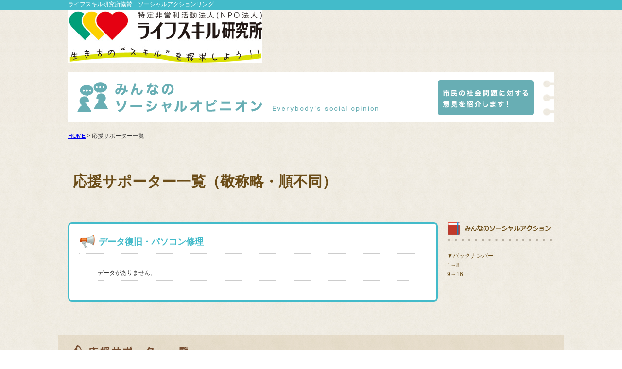

--- FILE ---
content_type: text/html; charset=UTF-8
request_url: http://lifeskill-npo.org/scproject/sub_59.html
body_size: 15365
content:
<?xml version="1.0" encoding="UTF-8"?>
<!DOCTYPE html PUBLIC "-//W3C//DTD XHTML 1.0 Transitional//EN" "http://www.w3.org/TR/xhtml1/DTD/xhtml1-transitional.dtd">
<html xmlns="http://www.w3.org/1999/xhtml" lang="ja" xml:lang="ja"><head>
<meta http-equiv="content-type" content="text/html; charset=UTF-8" />
<title>データ復旧・パソコン修理｜ライフスキル研究所｜みんなのソーシャルオピニオン</title>
<meta name="description" content="" />
<meta name="keywords" content="ソーシャルアクションリング" />
<meta http-equiv="content-style-type" content="text/css" />
<meta http-equiv="content-script-type" content="text/javascript" />
<link href="http://api.social-action-ring.org/component/css/common.css" rel="stylesheet" type="text/css" />
<link href="http://api.social-action-ring.org/component/css/module.css" rel="stylesheet" type="text/css" />
<link href="http://api.social-action-ring.org/component/css/style.css" rel="stylesheet" type="text/css" />
<script type="text/javascript" src="http://api.social-action-ring.org/component/js/jquery.1.7.2.min.js"></script>
<script type="text/javascript" src="http://api.social-action-ring.org/component/js/jquery.tile.js"></script>
</head>

<body id="top">

	<div id="wrapper">
		<div id="inner">
			<div id="header">
				<h1>ライフスキル研究所協賛　ソーシャルアクションリング</h1>
				<p class="banner"><a href="http://lifeskill-npo.org/"><img src="http://lifeskill-npo.org/img/logo-title.jpg" alt="ライフスキル研究所" /></a></p>
				<p class="banner02"><img src="http://api.social-action-ring.org/component/images/title-img.png" width="1000" height="102" alt="みんなのソーシャルアクション" /></p>
			</div><!--■/header-->
		</div><!--■/inner-->

		<div class="path">
			<a href="./">HOME</a> &#62; 応援サポーター一覧
		</div><!--■/path-->

		<div class="main02 clearfix">

			<h1>応援サポーター一覧（敬称略・順不同）</h1>

			<div class="left02">
				<div id="event">
					<h2>データ復旧・パソコン修理 </h2>
					<ul class="supporterList">
												<li>データがありません。</li>
											</ul>
					
					<!-- 
					<div class="btnPage">
						<span class="prev"><a href="./">≪</a></span>
						<a href="./">1</a>
						<a href="./">2</a>
						<a href="./">3</a>
						<a href="./">4</a>
						<a href="./">5</a>
						<span class="next"><a href="./">≫</a></span>
					</div>
					 -->
					 
				</div>
			</div>
            <!--■/left02-->

			<div class="sub">
				<h3><img src="http://api.social-action-ring.org/component/images/sub-title.gif" width="220" height="40" alt="みんなのソーシャルアクション" /></h3>
				<ul>
					<li>▼バックナンバー</li>
																	<li><a href="backnumber_1.html"><span>1～8</span></a></li>
												<li><a href="backnumber_2.html"><span>9～16</span></a></li>
															</ul>
			</div><!--■/sub-->

		</div><!--■/main02-->


		<div id="supporter">
			<p><img src="http://api.social-action-ring.org/component/images/footter-title.gif" width="413" height="28" alt="応援サポーター一覧" /></p>
			<ul class="supporter01">
				<li>
		        	<p class="category-name"><a href="main_1.html">美容・ダイエット関連</a></p>
					<p class="accordion"><span class="icon_more">■</span></p>
					<ul class="addaria" style="display: none;">
						<li><a href="sub_1.html">フィットネス・トレーニング</a></li>
						<li><a href="sub_2.html">ダイエット・痩身</a></li>
						<li><a href="sub_3.html">美容外科</a></li>
						<li><a href="sub_4.html">化粧品</a></li>
						<li><a href="sub_5.html">美容その他</a></li>
					</ul>
		        </li>
				<li>
		        	<p class="category-name"><a href="main_2.html">医療・福祉関連</a></p>
		        	<p class="accordion"><span class="icon_more">■</span></p>
					<ul class="addaria" style="display: none;">
						<li><a href="sub_6.html">歯科</a></li>
						<li><a href="sub_7.html">健康・検診</a></li>
						<li><a href="sub_8.html">老人ホーム・福祉</a></li>
						<li><a href="sub_9.html">保険</a></li>
						<li><a href="sub_10.html">医療その他</a></li>
					</ul>
		        </li>
				<li>
		        	<p class="category-name"><a href="main_3.html">健康食品・サプリメント関連</a></p>
		        	<p class="accordion"><span class="icon_more">■</span></p>
					<ul class="addaria" style="display: none;">
						<li><a href="sub_11.html">健康食品</a></li>
						<li><a href="sub_12.html">サプリメント</a></li>
						<li><a href="sub_13.html">自然派食品</a></li>
						<li><a href="sub_14.html">漢方薬</a></li>
						<li><a href="sub_15.html">健康食品その他</a></li>
					</ul>
		        </li>
				<li>
		        	<p class="category-name"><a href="main_4.html">占い・カウンセリング関連</a></p>
		        	<p class="accordion"><span class="icon_more">■</span></p>
					<ul class="addaria" style="display: none;">
						<li><a href="sub_16.html">占い</a></li>
						<li><a href="sub_17.html">メンタル</a></li>
						<li><a href="sub_18.html">悩み</a></li>
						<li><a href="sub_19.html">カウンセリングその他</a></li>
					</ul>
		        </li>
				<li>
		        	<p class="category-name"><a href="main_5.html">スクール・留学関連</a></p>
		        	<p class="accordion"><span class="icon_more">■</span></p>
					<ul class="addaria" style="display: none;">
						<li><a href="sub_20.html">学校・専門学校</a></li>
						<li><a href="sub_21.html">英会話スクール</a></li>
						<li><a href="sub_22.html">塾・予備校</a></li>
						<li><a href="sub_23.html">留学・ワーキングホリデー</a></li>
						<li><a href="sub_24.html">教育その他</a></li>
					</ul>
		        </li>
				<li>
		        	<p class="category-name"><a href="main_6.html">資格・試験関連</a></p>
		        	<p class="accordion"><span class="icon_more">■</span></p>
					<ul class="addaria" style="display: none;">
						<li><a href="sub_25.html">資格</a></li>
						<li><a href="sub_26.html">試験</a></li>
						<li><a href="sub_27.html">資格・試験その他</a></li>
					</ul>
		        </li>
				<li>
		        	<p class="category-name"><a href="main_7.html">リフォーム・引越し関連</a></p>
		        	<p class="accordion"><span class="icon_more">■</span></p>
					<ul class="addaria" style="display: none;">
						<li><a href="sub_28.html">住環境</a></li>
						<li><a href="sub_29.html">引越し</a></li>
						<li><a href="sub_30.html">リフォーム・リノベーション</a></li>
						<li><a href="sub_31.html">住環境その他</a></li>
					</ul>
		        </li>
		    </ul>
			<ul class="supporter01">
				<li>
		        	<p class="category-name"><a href="main_8.html">住宅設備・各種工事関連</a></p>
		        	<p class="accordion"><span class="icon_more">■</span></p>
					<ul class="addaria" style="display: none;">
						<li><a href="sub_32.html">太陽光発電</a></li>
						<li><a href="sub_33.html">フローリング</a></li>
						<li><a href="sub_34.html">給湯器</a></li>
						<li><a href="sub_35.html">トイレ</a></li>
						<li><a href="sub_36.html">住宅設備その他</a></li>
					</ul>
		        </li>
				<li>
		        	<p class="category-name"><a href="main_9.html">オフィス・住まい関連</a></p>
		        	<p class="accordion"><span class="icon_more">■</span></p>
					<ul class="addaria" style="display: none;">
						<li><a href="sub_37.html">住宅・賃貸</a></li>
						<li><a href="sub_38.html">不動産売買</a></li>
						<li><a href="sub_49.html">貸しオフィス・倉庫</a></li>
						<li><a href="sub_40.html">土地活用・賃貸経営</a></li>
						<li><a href="sub_41.html">不動産その他</a></li>
					</ul>
		        </li>
				<li>
		        	<p class="category-name"><a href="main_10.html">雑貨・インテリア関連</a></p>
		        	<p class="accordion"><span class="icon_more">■</span></p>
					<ul class="addaria" style="display: none;">
						<li><a href="sub_42.html">ソファー</a></li>
						<li><a href="sub_43.html">テーブル</a></li>
						<li><a href="sub_44.html">家電</a></li>
						<li><a href="sub_45.html">オフィス雑貨</a></li>
						<li><a href="sub_46.html">布団・ベッド</a></li>
						<li><a href="sub_47.html">日用品その他</a></li>
					</ul>
		        </li>
				<li>
		        	<p class="category-name"><a href="main_11.html">人材・求人関連</a></p>
		        	<p class="accordion"><span class="icon_more">■</span></p>
					<ul class="addaria" style="display: none;">
						<li><a href="sub_48.html">求人・転職</a></li>
						<li><a href="sub_49.html">求人その他</a></li>
					</ul>
		        </li>
				<li>
		        	<p class="category-name"><a href="main_12.html">ビジネス・運営支援関連</a></p>
		        	<p class="accordion"><span class="icon_more">■</span></p>
					<ul class="addaria" style="display: none;">
						<li><a href="sub_50.html">運営・開業支援</a></li>
						<li><a href="sub_51.html">販促</a></li>
						<li><a href="sub_52.html">出版・印刷</a></li>
						<li><a href="sub_53.html">ビジネスその他</a></li>
					</ul>
		        </li>
				<li>
		        	<p class="category-name"><a href="main_13.html">買取・金融関連</a></p>
		        	<p class="accordion"><span class="icon_more">■</span></p>
					<ul class="addaria" style="display: none;">
						<li><a href="sub_54.html">投資</a></li>
						<li><a href="sub_55.html">金融</a></li>
						<li><a href="sub_56.html">銀行</a></li>
						<li><a href="sub_57.html">買取</a></li>
						<li><a href="sub_58.html">マネーその他</a></li>
					</ul>
		        </li>
				<li>
		        	<p class="category-name"><a href="main_14.html">コンピューター・携帯関連</a></p>
		        	<p class="accordion"><span class="icon_more">■</span></p>
					<ul class="addaria" style="display: none;">
						<li><a href="sub_59.html">データ復旧・パソコン修理</a></li>
						<li><a href="sub_60.html">インク・トナー</a></li>
						<li><a href="sub_61.html">パソコン・コンピューター</a></li>
						<li><a href="sub_62.html">コンピューターその他</a></li>
					</ul>
		        </li>
		    </ul>
			<ul class="supporter01">
				<li>
		        	<p class="category-name"><a href="main_15.html">インターネット・WEB関連</a></p>
		        	<p class="accordion"><span class="icon_more">■</span></p>
					<ul class="addaria" style="display: none;">
						<li><a href="sub_63.html">インターネット</a></li>
						<li><a href="sub_64.html">オンラインサービス（非物販）</a></li>
						<li><a href="sub_65.html">インターネットその他</a></li>
					</ul>
		        </li>
		        <li>
		        	<p class="category-name"><a href="main_16.html">通販・ECサイト関連</a></p>
		        	<p class="accordion"><span class="icon_more">■</span></p>
					<ul class="addaria" style="display: none;">
						<li><a href="sub_66.html">ファッション通販</a></li>
						<li><a href="sub_67.html">食品・グルメ通販</a></li>
						<li><a href="sub_68.html">スポーツ用品通販</a></li>
						<li><a href="sub_69.html">車・自転車通販</a></li>
						<li><a href="sub_70.html">その他通販</a></li>
					</ul>
		        </li>
		        <li>
		        	<p class="category-name"><a href="main_17.html">服飾関連・ファッション関連</a></p>
		        	<p class="accordion"><span class="icon_more">■</span></p>
					<ul class="addaria" style="display: none;">
						<li><a href="sub_71.html">Tシャツ・ポロシャツ</a></li>
						<li><a href="sub_72.html">アクセサリー</a></li>
						<li><a href="sub_73.html">美容院・美容室</a></li>
						<li><a href="sub_74.html">ブランド</a></li>
						<li><a href="sub_75.html">ファッションその他</a></li>
					</ul>
		        </li>
		        <li>
		        	<p class="category-name"><a href="main_18.html">冠婚葬祭・ギフト関連</a></p>
		        	<p class="accordion"><span class="icon_more">■</span></p>
					<ul class="addaria" style="display: none;">
						<li><a href="sub_76.html">ギフト・贈り物</a></li>
						<li><a href="sub_77.html">年賀・見舞い</a></li>
						<li><a href="sub_78.html">結婚式・式場</a></li>
						<li><a href="sub_79.html">葬祭・仏具</a></li>
						<li><a href="sub_80.html">ギフトその他</a></li>
					</ul>
		        </li>
		        <li>
		        	<p class="category-name"><a href="main_19.html">観光・娯楽関連</a></p>
		        	<p class="accordion"><span class="icon_more">■</span></p>
					<ul class="addaria" style="display: none;">
						<li><a href="sub_81.html">温泉・ホテル</a></li>
						<li><a href="sub_82.html">ツアー・旅行</a></li>
						<li><a href="sub_83.html">バス・飛行機</a></li>
						<li><a href="sub_84.html">観光その他</a></li>
					</ul>
		        </li>
		        <li>
		        	<p class="category-name"><a href="main_20.html">趣味・便利</a></p>
		        	<p class="accordion"><span class="icon_more">■</span></p>
					<ul class="addaria" style="display: none;">
						<li><a href="sub_85.html">アクセサリー</a></li>
						<li><a href="sub_86.html">スポーツ</a></li>
						<li><a href="sub_87.html">骨董・コレクション</a></li>
						<li><a href="sub_88.html">ギター・楽器</a></li>
						<li><a href="sub_89.html">趣味その他</a></li>
					</ul>
		        </li>
				<li>
		        	<p class="category-name"><a href="main_21.html">行政・士業・探偵</a></p>
		        	<p class="accordion"><span class="icon_more">■</span></p>
					<ul class="addaria" style="display: none;">
						<li><a href="sub_90.html">税理士</a></li>
						<li><a href="sub_91.html">探偵</a></li>
						<li><a href="sub_92.html">弁護士</a></li>
						<li><a href="sub_93.html">債務整理・過払い請求</a></li>
						<li><a href="sub_94.html">会社設立</a></li>
						<li><a href="sub_95.html">士業その他</a></li>
					</ul>
		        </li>
		    </ul>
			<p class="text03"><img src="http://api.social-action-ring.org/component/images/fottoer-text.png" width="741" height="11" alt="このソーシャルアクションは、上記の応援サポーターの、WEBサイト、店頭、メールマガジン、社内報などにより募集を行っています。" /></p>
		</div><!--■/supporter-->

		<div id="footer">
			<p class="copy"><img src="http://api.social-action-ring.org/component/images/copyright.gif" width="315" height="15" alt="Copyright2013 sociALACTIONRING.ALLRightsReserved" /></p>
		</div>
		<!--■/footer-->

	</div>
	<!--■/wrapper-->

<script type="text/javascript">
$(function(){
	$(".accordion").click(function(){
      $(this).next().slideToggle(300);
    });
});
</script>

</body>
</html>


--- FILE ---
content_type: text/css
request_url: http://api.social-action-ring.org/component/css/common.css
body_size: 1409
content:
@charset "utf-8";
/* CSS Info
 FileName   : common.css
 Editor     : geocode
======================== */

/* base
----------------------------------------------------*/
* {
	padding: 0;
	margin: 0;
}
html {
	overflow-y: scroll;
}
body {
	font-family: "メイリオ",  Meiryo, "ＭＳ Ｐゴシック", "MS PGothic", "Hiragino kaku Gothic Pro", "ヒラギノ角ゴ Pro W3", Osaka, sans-serif;
	font-size: 12px;
	color: #333;
	line-height: 1.6;
	background: url(../images/bg01.jpg) 0 0;
}

h1, h2, h3, h4, h5, h6 {
	font-size: 1.0em;
	font-weight: normal;
}

img {
	border: none;
	vertical-align: bottom;
}
li {
	list-style-type: none;
}
sup {
	color: #900;
}

/* link
----------------------------------------------------*/
a:link {
}
a:visited {
}
a:hover {
	text-decoration: none;
	filter: alpha(opacity=84);
	-moz-opacity:0.84;
	opacity:0.84;
}
a:active {
}

/* rollover
----------------------------------------------------*/
a:hover img.hov {
	background-color: #fff;
	filter: alpha(opacity=84);
	-moz-opacity:0.84;
	opacity:0.84;
}

/* clear
----------------------------------------------------*/
/* ---IE7.IE8 clearfix--- */
.clearfix:after { content: ".";display: block;clear: both;height: 0;visibility: hidden; }
.clearfix { display: inline-block; }
/* Hides from IE-mac \*/
* html .clearfix { height: 1%; }
.clearfix { display: block; }
/* End hide from IE-mac */

.clear {
	clear: both;
}


/* end */


--- FILE ---
content_type: text/css
request_url: http://api.social-action-ring.org/component/css/module.css
body_size: 8991
content:
@charset "utf-8";
/* CSS Info
 FileName   : module.css
 Editor     : geocode
======================== */

/* #wrapper
----------------------------------------------------------- */
#wrapper {
}
/* #header
----------------------------------------------------------- */
#header{
	position: relative;
	margin: 0 auto;
}
#header .child {
	width: 1000px;
	height: 120px;
	margin-left: auto;
    margin-right: auto;
}
#header .child h1 {
	font-size: 12px;
	color: #FFF;
}

#header .logo {
	position: relative;
	float: left;
	top: 0px;
	left: 0px;
}
#header .menu {
	position: relative;
	float: right;
	background-image: url("../images/gnav_bg.png");
	background-repeat: repeat;
	margin-top: 8px;
	margin-right: 20px;
	padding-right: 1px;
	top: 0px;
	right: 0px;
}
#header .menu li {
	float: left;
	margin-left: 1px;
	background-color: #FFF;
}
/* #visual
----------------------------------------------------------- */
#visual{
	position: relative;
	background-image: url("../images/bg01.jpg");
	background-repeat: repeat;
	margin: 0 auto;
}
#visual .child {
	width: 1020px;
	padding: 20px 0px 20px 20px;
	margin: 0 auto;
	overflow: hidden;
}

#visual .left{
	position: relative;
	float: left;
	width: 399px;
}

#visual .aboutSAR{
	position: relative;
	background-image: url("../images/socialactionring01.png");
	background-repeat: no-repeat;
	margin-bottom: 18px;
}
#visual .aboutSAR .title{
	position: relative;
	top: 4px;
	padding-left: 57px;
	line-height: 49px;
	color: #FFF;
	font-size: 13px;
	font-weight: bold;
}
#visual .aboutSAR .sentence{
	position: relative;
	z-index: 5;
	background-image: url("../images/socialactionring02.png");
	background-repeat: repeat-y;
	padding: 0 22px;
	font-size: 11px;
	line-height: 25px;
}
#visual .aboutSAR .buttons{
	position: relative;
	top: -2px;
	z-index: 10;
	background-image: url("../images/socialactionring03.png");
	background-repeat: no-repeat;
	height: 76px;
}
#visual .aboutSAR .btn01{
	position: absolute;
	bottom: 10px;
	left: 10px;
}
#visual .aboutSAR .btn02{
	position: absolute;
	bottom: 10px;
	right: 10px;
}

#visual .facebook{
	position: relative;
	background-image: url("../images/facebook03.png");
	background-repeat: no-repeat;
	background-position: bottom;
	padding-bottom: 5px;
}
#visual .facebook .title{
	position: relative;
	background-image: url("../images/facebook01.png");
	background-repeat: no-repeat;
	height: 34px;
	padding-top: 1px;
	padding-left: 46px;
	line-height: 35px;
	color: #FFF;
	font-size: 14px;
	font-weight: bold;
}
#visual .facebook .likebox{
	position: relative;
	background-image: url("../images/facebook02.png");
	background-repeat: repeat-y;
	padding-left: 1px;
}
#visual .facebook .bottom{
	position: relative;
	background-image: url("../images/facebook03.png");
	background-repeat: no-repeat;
	height: 5px;
}

#visual .newest{
	background-image: url("../images/newest00.png");
	background-repeat: no-repeat;
	position: relative;
	float: right;
	overflow: hidden;
	margin-right: 20px;
	padding-top: 65px;
	padding-right: 24px;
	width: 557px;
	height: 412px;
}
#visual .newest .imgArea{
	position: relative;
	margin-bottom: 15px;
	text-align: center;
}
#visual .newest img{
	position: relative;
	margin: 0 auto;
	padding: 4px;
	background-color: #FFF;
	border: solid 1px #E4E4E4;
}
#visual .newest p{
	position: relative;
	font-size: 13px;
	line-height: 25px;
	padding-left: 19px;
	padding-right: 28px;
}

#visual .newest .title{
}
#visual .newest .sentence{
}

#visual .newest .title a{
	color: #FF6000;
}



/* #list_container
----------------------------------------------------------- */
#list_container{
	position: relative;
	background-image: url("../images/bg01.jpg");
	background-repeat: repeat;
	margin: 0 auto;
	padding-bottom:20px;
}

#list_container .cont{
	width: 1020px;
	padding: 20px 0px 0px 20px;
	margin: 0 auto;
	overflow: hidden;
}

#list_container .cont a{
	width: 1020px;
	margin: 0 auto;
	overflow: hidden;
	color:#F63;
}




/* #left_cont
----------------------------------------------------------- */
#left{
	width:755px;
	padding-bottom:10px;
	float:left;
	background-image:url("../images/content_backbottom.png");
	background-repeat:no-repeat;
	/* [disabled]background-position:bottom; */
}

#left02{
	width:755px;
	padding-bottom:10px;
	float:left;
	background-image:url("../images/content_backbottom.png");
	background-repeat:no-repeat;
	background-position:bottom;
	/* [disabled]background-position:bottom; */
}

#left .title_hogo{
	background-image:url("../images/content_h.png");
	/* [disabled]background-repeat:no-repeat; */
	height:69px;
	line-height:72px;
	padding-left:70px;
	font-size:17px;
	color:#43bbca;
	font-weight:bold;
}
#left02 .title_hogo{
	background-image:url("../images/content_bg02.png");
	background-repeat:no-repeat;
	height:69px;
	line-height:100px;
	padding-left:20px;
	font-size:17px;
	color:#43bbca;
	font-weight:bold;
}

#left .leftcont{
	background-image:url("../images/content_back.png");
	background-repeat:repeat-y;
	padding:20px 20px 0px 20px;
}


#left .leftcont02{
	background-image:url("../images/content_back.png");
	background-repeat:repeat-y;
	padding:0px 20px 0px 20px;
}


#left02 .leftcont{
	background-image:url("../images/content_back.png");
	background-repeat:repeat-y;
	padding:0px 20px 0px 20px;
}

#left .border{
	height:7px;
	margin-top:20px;
	clear:both;
}

#left .border02{
	height:7px;
	clear:both;
}


#left .leftImg{
	float:left;
	margin-bottom:20px;
	margin-right:20px;
}

#left .text_title{
	padding-bottom:5px;

}

#left .text_title a{
	color:#F60;
}

#left .text{
	padding-top:8px;
	line-height:8px;
	float:right;
}


#left .text a{	
	color:#43bbca;
}

/* #menu
----------------------------------------------------------- */
#menu{
	width:215px;
	float:right;
}

#menu .menu_cont{
	margin-bottom:20px;
}

#menu .menu_cont2{
	height:220px;
}
#menu .listm{
	margin:10px 0px 5px 0px;
}
#menu .listm li{
	float:left;
	background: url("../images/list_arrow.png") no-repeat 10px 4px;
	padding:0;
	width:71px;
	height:26px;
}

#menu .listm a{
	color:#F60;
width:inherit;
padding: 20px 0px 0px 20px;
}



/* #container
----------------------------------------------------------- */


/* Hides from IE-mac \*/
* html #container {
	height: 1%;
}
/* End hide from IE-mac */
#container {

}

/* #path
----------------------------------------------------------- */
#path {
	height: 30px;
	padding-top: 10px;
	padding-left: 20px;
}
#path h1 {
	float: left;
}
#path p {
	float: left;
}

/* #content
----------------------------------------------------------- */

#content .pagetop {
	padding: 20px 20px 20px 0;
	text-align: right;
}

#content .topics{
	float: left;
	width: 207px;
	border:1px solid #eaeaea;
	border-radius: 4px;
	margin: 0 10px 10px 0;
}

#content .topics h3{
	padding: 0 0 10px 0;
	font-weight: bold;
}

#content .topics a{
	color: #FF6000;
}

#content .topics .inner{
	border:3px solid #fff;
	border-radius: 4px;
}

#content .topics .inner02{
	background: #fff2bd;
	padding: 10px;
}

#content .topics .category{
	position: relative;
	background-image: url("../images/content01_title.png");
	background-repeat: no-repeat;
	height: 34px;
	padding-top: 1px;
	padding-left: 31px;
	line-height: 35px;
	color: #FFF;
	font-size: 14px;
	font-weight: bold;
}
#content .topics .imgArea{
	position: relative;
	padding: 15px 15px 12px 15px;
}
#content .topics img{
	position: relative;
	margin: 0 auto;
	background-color: #FFF;
}
#content .topics p{
	position: relative;
	font-size: 12px;
	line-height: 20px;
}

#content .topics .title{
	font-weight: bold;
	margin-bottom: 8px;
	margin-top:20px;
}
#content .topics .sentence{
}
#content .topics .tileArea{
	/* --- jQueryへ飛ばす用 --- */
}

#content .topics .title a{
	color: #FF6000;
}

#extend{
	position: relative;
	clear: both;
	margin-bottom: 30px;
}
#extend .banner{
	position: relative;
	float: left;
	margin-right: 17px;
}

/* #supporter
----------------------------------------------------------- */

#supporter {
	background: url(../images/bg_brown.png);
	margin: 40px auto 0 auto;
	padding: 20px;
	width: 1000px;
}



#supporter .supporter01 {
	float: left;
	padding-top: 20px;
}

#supporter .supporter01 li a {
	color: #7d563a;
}

#supporter .text03 {
	padding-top: 30px;
	clear: both;
	padding-top: 35px;
}

/* #footer
----------------------------------------------------------- */
#footer{
	position: relative;
	clear: both;
	background-image: url(../images/fotter-bg.jpg);
	background-repeat: repeat-x;
	margin: 40px auto 0 auto;
	padding: 30px 0 0 0;
}
#footer .child {
	width: 1020px;
	height: 63px;
	padding: 40px 0px 34px 20px;
	margin: 0 auto;
}
#footer .logo {
	position: relative;
	float: left;
	top: 0px;
	left: 0px;
}
#footer .menu {
	position: relative;
	float: right;
	margin-top: 25px;
	top: 0px;
	right: 0px;
	color: #508020;
}
#footer .menu li {
	float: left;
	margin-right: 8px;
}
#footer .menu a {
	color: #508020;
}
#footer .menu span {
	margin-right: 8px;
}

#footer .copy {
	padding: 40px 0 50px 0;
	text-align: center;
}




/* end */


--- FILE ---
content_type: text/css
request_url: http://api.social-action-ring.org/component/css/style.css
body_size: 10664
content:
@charset "utf-8";
/* CSS Info
 FileName   : style.css
 Editor     : geocode
======================== */

/* templates
----------------------------------------------------------- */

.path {
	width: 1000px;
	margin: 0 auto;
	padding: 20px 0;
}

#wrapper #inner {
	background: url(../images/main-bg.png) repeat-x;
}
#wrapper02 #inner {
	background: url(../images/main-bg.png) repeat-x;
}
#inner #header h1 {
	font-size: 12px;
	color: #FFF;
	margin-bottom:2px;
}

#inner #header {
	width: 1000px;
	margin-right: auto;
	margin-left: auto;
}
#wrapper #inner .main {
	background: url(../images/bg_sar.jpg) no-repeat;
	width: 1000px;
	margin-right: auto;
	margin-left: auto;
	margin-top:30px;
	padding-bottom:40px;

}

#inner .main {
	position: relative;
	background: url(../images/paper.png) no-repeat;
	width: 1000px;
	height: 500px;
	margin: 30px auto 0 auto;
	padding-bottom:40px;

}
#inner .main .left {
	width: 530px;
	float: left;
	margin-left:30px;
}
#inner .main .left h2 {
	float: left;
	margin-right: 30px;
}
#inner .main .left .text01 {
	clear: both;
}
#inner .main .left .action {
	margin-top: 10px;
}
#inner .main .left .text01 {
	font-size: 12px;
	line-height: 25px;
	margin-top:42px;
}

#inner .main .comment {
	position: absolute;
	top: 214px;
	left: 456px;
	z-index: 300;
}

#inner .main .profile {
	position: absolute;
	bottom: 46px;
	left: 14px;
	z-index: 100;
}

#inner .main .image {
	position: absolute;
	bottom: 56px;
	right: 44px;
	z-index: 200;
}

#container {
	background: url(../images/bg2.jpg) repeat;
	width:100%;
	padding-top: 30px;
	padding-bottom: 30px;
}
#content {
	width: 1000px;
	margin-right: auto;
	margin-left: auto;
	height: 526px;
	background-image: url(../images/paper02.png);
}
#content #text .introduction {
	height: 72px;
	padding-top: 20px;

}
#content #text .text2 {
	clear: both;
	font-size: 12px;
	line-height: 26px;
	padding-top: 18px;
	margin-left: 25px;
}
*:first-child+html #content #text .text2 {
	clear: both;
	font-size: 12px;
	line-height: 26px;
	padding-top: 18px;
	margin-left: 25px;
	margin-bottom:10px;
}
#content #text h2 {
	height: 62px;
	width: 607px;
	float: left;
	padding-top: 20px;
	padding-right: 120px;
}
#container #content #box {
	padding-left: 30px;
	padding-top: 15px;
}
*:first-child+html #container #content #box {
	padding-left: 30px;
}

#container #backNumber ul li {
	background: url(../images/mark.png) no-repeat left center;
	padding-left: 15px;
	margin-top: 10px;
}
#container #backNumber {
	width: 1000px;
	margin-right: auto;
	margin-left: auto;
}

#container #backNumber p {
	padding-top: 20px;
	padding-bottom:10px;
}
#container #backNumber ul li a span {
	color: #FFF;
}
#container #backNumber ul li a {
	color: #FFF;
}



#content #text {
	width: 930px;
	height: 170px;
	margin-left: 20px;
}


#inner #header .banner02 {
	margin-top: 20px;
}


#wrapper #inner .cont {
	margin-top: 15px;
	font-weight: bold;
	width: 1000px;
	margin-left: auto;
	margin-right: auto;
}
#wrapper02 #inner .cont {
	margin-top: 15px;
	font-weight: bold;
	width: 1000px;
	margin-left: auto;
	margin-right: auto;
}
#wrapper #inner .cont a {
	color: #43bbca;
}
#wrapper02 #inner .cont a {
	color: #43bbca;
}

#top #wrapper .main02 {
	margin-top: 40px;
	width: 1000px;
	margin-right: auto;
	margin-left: auto;
}
#top #wrapper02 .main02 {
	margin-top: 40px;
	width: 1000px;
	margin-right: auto;
	margin-left: auto;
}

#top #wrapper02 .main02 {
	margin-top: 40px;
	width: 1000px;
	margin-right: auto;
	margin-left: auto;
}
#top #wrapper .main02 {
	margin-top: 40px;
	width: 1000px;
	margin-right: auto;
	margin-left: auto;
}
#top #wrapper .main02 {
	margin-top: 40px;
	width: 1000px;
	margin-right: auto;
	margin-left: auto;
}
#top #wrapper02 .main02 {
	margin-top: 40px;
	width: 1000px;
	margin-right: auto;
	margin-left: auto;
}


#supporterBox {
	background: url(../images/contents-bottom.gif) no-repeat;
	height: 309px;
	width: 756px;
	margin-top: 30px;
}
#inner .main .left .profile {
 margin-top: -104px;
}
#supporterBox h3 {
	font-size: 18px;
	color: #6b4c17;
	padding-left: 60px;
	padding-top: 23px;
	font-weight: bold;
}
#supporterBox .supporter02 li a {
	color: #43bbca;
	font-size: 12px;
}
#supporterBox .supporter02 {
	float: left;
	padding-top: 35px;
	padding-left: 20px;
}
#supporterBox .supporterTxt {
	clear: both;
	color: #F60;
	padding-left: 18px;
  padding-top: 10px;
}
#supporterBox .supporter02 li {
	margin-right: 40px;
	margin-bottom: 5px;
}
#wrapper .main02 .sub {
	color: #6b4c17;
	margin-left: 20px;
}
#wrapper .main02 .left02 {
	width: 760px;
	float: left;
	margin-right: 20px;
}
#wrapper .main02 .sub ul li a {
	color: #6b4c17;
}
#wrapper .main02 .sub h3 {
	padding-bottom: 20px;

}

#wrapper02 .main02 .sub {
	color: #6b4c17;
	margin-left: 20px;
}
#wrapper02 .main02 .left02 {
	width: 760px;
	float: left;
	margin-right: 20px;
}
#wrapper02 .main02 .sub ul li a {
	color: #6b4c17;
}
#wrapper02 .main02 .sub h3 {
	padding-bottom: 20px;

}
#footer02 #footerInner {
	clear: both;
	padding-left: 460px;
  padding-top: 100px;
}
#inner #header .title {
	font-size: 12px;
	color: #FFF;
	margin-bottom: 2px;
}
#wrapper .main02 h1 {
	font-size: 30px;
	font-weight: bold;
	color: #6B4C17;
	margin: 40px 0 60px 0;
	margin-left: 10px;
}
#wrapper02 .main02 h1 {
	font-size: 30px;
	font-weight: bold;
	color: #6B4C17;
	margin-top: 40px;
	margin-bottom: 40px;
	margin-left: 10px;
}

#event {
	background: #fff;
	border: 3px solid #43bbca;
	border-radius: 8px;
	width: 755px;
	margin: 0 0 30px 0;
	padding: 0 0 20px 0;
}

#event02{
	background: #fff;
	border: 3px solid #43bbca;
	border-radius: 8px;
	width: 990px;
	margin: 0 0 30px 0;
	padding: 0 0 20px 0;
}

#event h2{
	width: 670px;
	margin: 0 20px;
	padding: 23px 0 10px 40px;
	background:url(../images/icon_megaphone.png) no-repeat 0 20px;
	border-bottom: 1px dotted #ccc;

	font-size: 18px;
	font-weight: bold;
	color: #43BBCA;
}

#event02 h2{
	width: 910px;
	margin: 0 20px;
	padding: 23px 0 10px 40px;
	background:url(../images/icon_megaphone.png) no-repeat 0 20px;
	border-bottom: 1px dotted #ccc;

	font-size: 18px;
	font-weight: bold;
	color: #43BBCA;
}

#event .text01 {
	font-size: 12px;
	line-height: 36px;
  padding-left: 25px;
  padding-top: 20px;
}

#event ul li a {
	color: #43BBCA;
	text-decoration: none;
}

#event ul li {
	font-size: 12px;
	padding: 10px 0 5px 0;
}

/* 応援企業 */
#supporterCompany{
	background: #fff;
	border: 3px solid #6b4c16;
	border-radius: 8px;
	width: 755px;
	margin: 0 0 30px 0;
	padding: 0 0 20px 0;
}

#supporterCompany h3{
	margin: 0 20px;
	padding: 23px 0 10px 40px;
	background:url(../images/icon_megaphone.png) no-repeat 0 20px;
	border-bottom: 1px dotted #ccc;

	font-size: 18px;
	font-weight: bold;
	color: #6B4B18;
}

#supporterCompany table{
	width: 700px;
	border-bottom: 1px solid #ccc;
/*	border-collapse: collapse;*/
}

#supporterCompany table th,
#supporterCompany table td{
	padding: 10px;
}

#supporterCompany table tr{
	font-size: 12px;
}

#supporterCompany table th{
	border-top: 1px solid #ccc;
	border-right: 1px solid #ccc;
	border-left: 1px solid #ccc;
	background: #efefef;
	width: 150px;
}

#supporterCompany table td{
	padding-left: 10px;
	line-height: 20px;
	border-top: 1px solid #ccc;
	border-right: 1px solid #ccc;
}

#supporterCompany .text02 {
	font-size: 14px;
	color: #6B4C16;
	font-weight: bold;
	padding-left: 25px;
    padding: 20px 0 10px 25px;
}
#supporterCompany #box {
	margin-left: 25px;
}
#headerTitle {
	background: url(../images/content_h_04.png) repeat-x;
}


.supporterList{
	width: 640px;
	margin: 20px auto;
}

.supporterList li{
	border-bottom: 1px dotted #ccc;
}


/* コンテンツ投稿 */

#entry{
	background: url(../images/bg_brown.png);
	border-radius: 10px; 
	padding: 20px;
	margin: 0 0 40px 0;
}

#entry .imgR{
	float: right;
}

#entry p{
	padding: 0 0 20px 0;
}

#entry h2{
	width: 920px;
	margin: 0 0 20px 0;
	padding: 0 0 10px 40px;
	background:url(../images/icon_megaphone02.png) no-repeat 0 3px;
	border-bottom: 1px dotted #b8a996;

	font-size: 18px;
	font-weight: bold;
	color: #401b00;
}

#entry .aboutBox{
	position: relative;
	background: url(../images/bg_form_sar.jpg) no-repeat 0 0;
	width: 944px;
	height: 389px;
	margin: 0 0 20px 0;
}

#entry .aboutBox .txt01,
#entry .aboutBox .txt02{
	line-height: 2.1;
}

#entry .aboutBox .txt01{
	position: absolute;
	top: 125px;
	left: 20px;
}

#entry .aboutBox .txt02{
	position: absolute;
	bottom: 20px;
	left: 20px;
}

#event02 .entryForm{
	width: 900px;
	margin: 40px auto;
	padding: 20px;
	background: #f5f5f5;
}

#event02 .entryForm table{
	width: 850px;
	margin: 0 auto;
}

#event02 .entryForm th,
#event02 .entryForm td{
	padding: 10px;
}

#event02 .entryForm th{
	width: 300px;

	text-align:right;
	padding: 0 20px 0 0;
}

#event02 .entryForm input{
	width: 200px;
	height: 20px;
	border:1px solid #d8d8d8;
}


#event02 .entryForm textarea{
	width: 400px;
	height: 100px;
	border:1px solid #d8d8d8;
}

#event02 .confirm{
	width: 900px;
	margin: 0 auto 20px auto;
	text-align: center;
}

#event02 .confirm p{
	padding: 0 0 10px 0;
}

#event02 .caution{
	color: #e57c01;
}


/* ページ送り */

.btnPage{
    font-size: 12px;
	color: #40A2D5;
	padding: 15px 0 0 0;
	text-align: center;
}

.btnPage a,
.current {
	text-decoration: none;
    padding: 5px 10px;
	color: #999;
	border: 1px solid #ccc;
}

.btnPage a:hover,
.current:hover {
	background:#fffde3;
	border: 1px solid #ff9900;
	color: #ff9900;
}

.prev{
	font-size: 18px;
    padding-right: 10px;
}

.next{
	font-size: 18px;
    padding-left: 10px;
}

.prev a,
.next a{
	border: none;
}

.prev a:hover,
.next a:hover{
	background: none;
	border: none;
	color: #ff9900;
}

/* アコーディオン */

.supporter01 li{
    clear: both;
    float: left;
    width: 300px;
	margin: 0 20px 10px 0;
}

.category-name {
    float: right;
    text-align: left;
    width: 280px;
}

.accordion{
	cursor: pointer;
}
.addaria {
    clear: both;
	padding: 10px 0 0 20px;
}

.addaria a{
	color:#946f30!important;
}

/* エラーページ */
#error {
	background: #fff;
	border: 3px solid #43bbca;
	border-radius: 8px;
	width: 1000px;
	margin: 0 0 30px 0;
	padding: 0 0 20px 0;
}

#error h2{
	width: 670px;
	margin: 0 20px;
	padding: 23px 0 10px 40px;
	background:url(../images/icon_megaphone.png) no-repeat 0 20px;
	border-bottom: 1px dotted #ccc;

	font-size: 18px;
	font-weight: bold;
	color: #43BBCA;
}

#error .text01 {
	font-size: 12px;
	line-height: 36px;
  padding-left: 25px;
  padding-top: 20px;
}

#error ul li a {
	color: #43BBCA;
	text-decoration: none;
}

#error ul li {
	font-size: 12px;
	padding: 10px 0 5px 0;
}

.errorList{
	width: 940px;
	margin: 20px auto;
}

.errorList li{
	border-bottom: 1px dotted #ccc;
}
